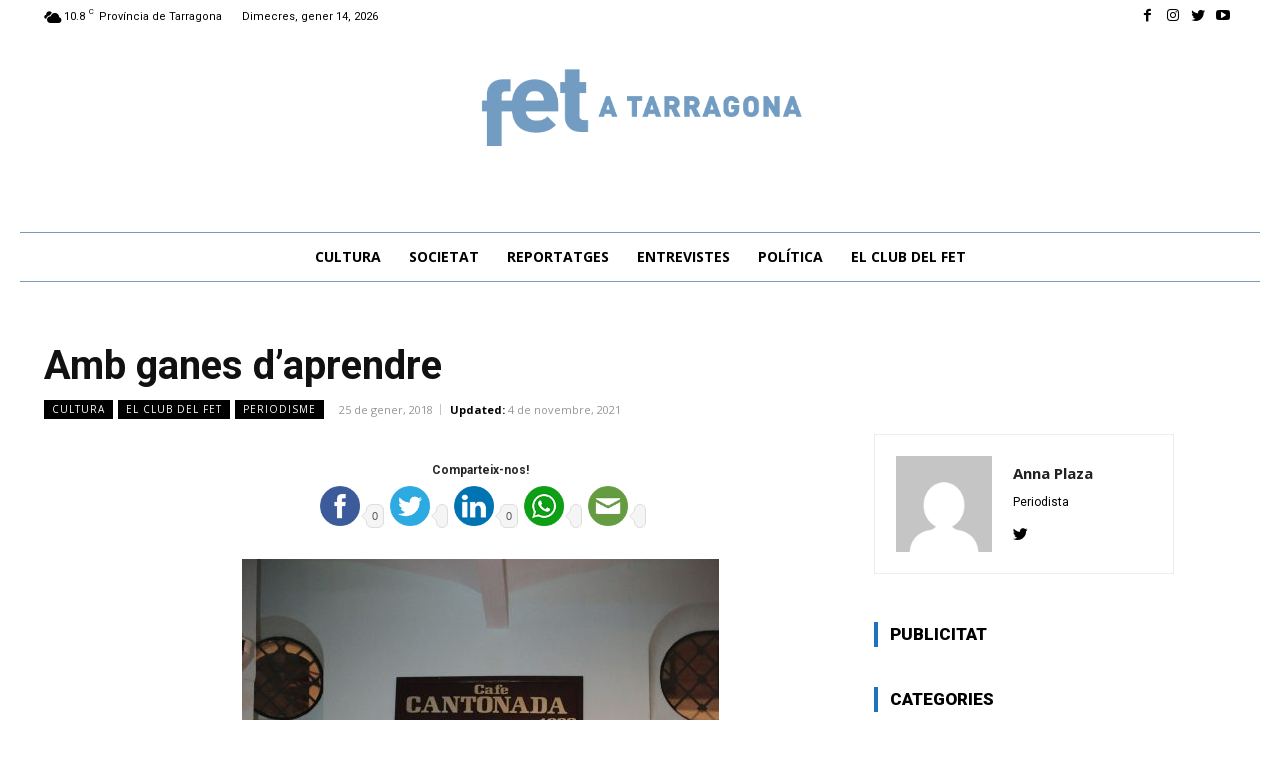

--- FILE ---
content_type: text/html; charset=utf-8
request_url: https://www.google.com/recaptcha/api2/anchor?ar=1&k=6Ld8ny8UAAAAANMySa4wSwJB72jX6UVoftk0smzo&co=aHR0cHM6Ly93d3cuZmV0YXRhcnJhZ29uYS5jYXQ6NDQz&hl=en&v=PoyoqOPhxBO7pBk68S4YbpHZ&theme=light&size=normal&anchor-ms=20000&execute-ms=30000&cb=3js0mj3wyeq
body_size: 49366
content:
<!DOCTYPE HTML><html dir="ltr" lang="en"><head><meta http-equiv="Content-Type" content="text/html; charset=UTF-8">
<meta http-equiv="X-UA-Compatible" content="IE=edge">
<title>reCAPTCHA</title>
<style type="text/css">
/* cyrillic-ext */
@font-face {
  font-family: 'Roboto';
  font-style: normal;
  font-weight: 400;
  font-stretch: 100%;
  src: url(//fonts.gstatic.com/s/roboto/v48/KFO7CnqEu92Fr1ME7kSn66aGLdTylUAMa3GUBHMdazTgWw.woff2) format('woff2');
  unicode-range: U+0460-052F, U+1C80-1C8A, U+20B4, U+2DE0-2DFF, U+A640-A69F, U+FE2E-FE2F;
}
/* cyrillic */
@font-face {
  font-family: 'Roboto';
  font-style: normal;
  font-weight: 400;
  font-stretch: 100%;
  src: url(//fonts.gstatic.com/s/roboto/v48/KFO7CnqEu92Fr1ME7kSn66aGLdTylUAMa3iUBHMdazTgWw.woff2) format('woff2');
  unicode-range: U+0301, U+0400-045F, U+0490-0491, U+04B0-04B1, U+2116;
}
/* greek-ext */
@font-face {
  font-family: 'Roboto';
  font-style: normal;
  font-weight: 400;
  font-stretch: 100%;
  src: url(//fonts.gstatic.com/s/roboto/v48/KFO7CnqEu92Fr1ME7kSn66aGLdTylUAMa3CUBHMdazTgWw.woff2) format('woff2');
  unicode-range: U+1F00-1FFF;
}
/* greek */
@font-face {
  font-family: 'Roboto';
  font-style: normal;
  font-weight: 400;
  font-stretch: 100%;
  src: url(//fonts.gstatic.com/s/roboto/v48/KFO7CnqEu92Fr1ME7kSn66aGLdTylUAMa3-UBHMdazTgWw.woff2) format('woff2');
  unicode-range: U+0370-0377, U+037A-037F, U+0384-038A, U+038C, U+038E-03A1, U+03A3-03FF;
}
/* math */
@font-face {
  font-family: 'Roboto';
  font-style: normal;
  font-weight: 400;
  font-stretch: 100%;
  src: url(//fonts.gstatic.com/s/roboto/v48/KFO7CnqEu92Fr1ME7kSn66aGLdTylUAMawCUBHMdazTgWw.woff2) format('woff2');
  unicode-range: U+0302-0303, U+0305, U+0307-0308, U+0310, U+0312, U+0315, U+031A, U+0326-0327, U+032C, U+032F-0330, U+0332-0333, U+0338, U+033A, U+0346, U+034D, U+0391-03A1, U+03A3-03A9, U+03B1-03C9, U+03D1, U+03D5-03D6, U+03F0-03F1, U+03F4-03F5, U+2016-2017, U+2034-2038, U+203C, U+2040, U+2043, U+2047, U+2050, U+2057, U+205F, U+2070-2071, U+2074-208E, U+2090-209C, U+20D0-20DC, U+20E1, U+20E5-20EF, U+2100-2112, U+2114-2115, U+2117-2121, U+2123-214F, U+2190, U+2192, U+2194-21AE, U+21B0-21E5, U+21F1-21F2, U+21F4-2211, U+2213-2214, U+2216-22FF, U+2308-230B, U+2310, U+2319, U+231C-2321, U+2336-237A, U+237C, U+2395, U+239B-23B7, U+23D0, U+23DC-23E1, U+2474-2475, U+25AF, U+25B3, U+25B7, U+25BD, U+25C1, U+25CA, U+25CC, U+25FB, U+266D-266F, U+27C0-27FF, U+2900-2AFF, U+2B0E-2B11, U+2B30-2B4C, U+2BFE, U+3030, U+FF5B, U+FF5D, U+1D400-1D7FF, U+1EE00-1EEFF;
}
/* symbols */
@font-face {
  font-family: 'Roboto';
  font-style: normal;
  font-weight: 400;
  font-stretch: 100%;
  src: url(//fonts.gstatic.com/s/roboto/v48/KFO7CnqEu92Fr1ME7kSn66aGLdTylUAMaxKUBHMdazTgWw.woff2) format('woff2');
  unicode-range: U+0001-000C, U+000E-001F, U+007F-009F, U+20DD-20E0, U+20E2-20E4, U+2150-218F, U+2190, U+2192, U+2194-2199, U+21AF, U+21E6-21F0, U+21F3, U+2218-2219, U+2299, U+22C4-22C6, U+2300-243F, U+2440-244A, U+2460-24FF, U+25A0-27BF, U+2800-28FF, U+2921-2922, U+2981, U+29BF, U+29EB, U+2B00-2BFF, U+4DC0-4DFF, U+FFF9-FFFB, U+10140-1018E, U+10190-1019C, U+101A0, U+101D0-101FD, U+102E0-102FB, U+10E60-10E7E, U+1D2C0-1D2D3, U+1D2E0-1D37F, U+1F000-1F0FF, U+1F100-1F1AD, U+1F1E6-1F1FF, U+1F30D-1F30F, U+1F315, U+1F31C, U+1F31E, U+1F320-1F32C, U+1F336, U+1F378, U+1F37D, U+1F382, U+1F393-1F39F, U+1F3A7-1F3A8, U+1F3AC-1F3AF, U+1F3C2, U+1F3C4-1F3C6, U+1F3CA-1F3CE, U+1F3D4-1F3E0, U+1F3ED, U+1F3F1-1F3F3, U+1F3F5-1F3F7, U+1F408, U+1F415, U+1F41F, U+1F426, U+1F43F, U+1F441-1F442, U+1F444, U+1F446-1F449, U+1F44C-1F44E, U+1F453, U+1F46A, U+1F47D, U+1F4A3, U+1F4B0, U+1F4B3, U+1F4B9, U+1F4BB, U+1F4BF, U+1F4C8-1F4CB, U+1F4D6, U+1F4DA, U+1F4DF, U+1F4E3-1F4E6, U+1F4EA-1F4ED, U+1F4F7, U+1F4F9-1F4FB, U+1F4FD-1F4FE, U+1F503, U+1F507-1F50B, U+1F50D, U+1F512-1F513, U+1F53E-1F54A, U+1F54F-1F5FA, U+1F610, U+1F650-1F67F, U+1F687, U+1F68D, U+1F691, U+1F694, U+1F698, U+1F6AD, U+1F6B2, U+1F6B9-1F6BA, U+1F6BC, U+1F6C6-1F6CF, U+1F6D3-1F6D7, U+1F6E0-1F6EA, U+1F6F0-1F6F3, U+1F6F7-1F6FC, U+1F700-1F7FF, U+1F800-1F80B, U+1F810-1F847, U+1F850-1F859, U+1F860-1F887, U+1F890-1F8AD, U+1F8B0-1F8BB, U+1F8C0-1F8C1, U+1F900-1F90B, U+1F93B, U+1F946, U+1F984, U+1F996, U+1F9E9, U+1FA00-1FA6F, U+1FA70-1FA7C, U+1FA80-1FA89, U+1FA8F-1FAC6, U+1FACE-1FADC, U+1FADF-1FAE9, U+1FAF0-1FAF8, U+1FB00-1FBFF;
}
/* vietnamese */
@font-face {
  font-family: 'Roboto';
  font-style: normal;
  font-weight: 400;
  font-stretch: 100%;
  src: url(//fonts.gstatic.com/s/roboto/v48/KFO7CnqEu92Fr1ME7kSn66aGLdTylUAMa3OUBHMdazTgWw.woff2) format('woff2');
  unicode-range: U+0102-0103, U+0110-0111, U+0128-0129, U+0168-0169, U+01A0-01A1, U+01AF-01B0, U+0300-0301, U+0303-0304, U+0308-0309, U+0323, U+0329, U+1EA0-1EF9, U+20AB;
}
/* latin-ext */
@font-face {
  font-family: 'Roboto';
  font-style: normal;
  font-weight: 400;
  font-stretch: 100%;
  src: url(//fonts.gstatic.com/s/roboto/v48/KFO7CnqEu92Fr1ME7kSn66aGLdTylUAMa3KUBHMdazTgWw.woff2) format('woff2');
  unicode-range: U+0100-02BA, U+02BD-02C5, U+02C7-02CC, U+02CE-02D7, U+02DD-02FF, U+0304, U+0308, U+0329, U+1D00-1DBF, U+1E00-1E9F, U+1EF2-1EFF, U+2020, U+20A0-20AB, U+20AD-20C0, U+2113, U+2C60-2C7F, U+A720-A7FF;
}
/* latin */
@font-face {
  font-family: 'Roboto';
  font-style: normal;
  font-weight: 400;
  font-stretch: 100%;
  src: url(//fonts.gstatic.com/s/roboto/v48/KFO7CnqEu92Fr1ME7kSn66aGLdTylUAMa3yUBHMdazQ.woff2) format('woff2');
  unicode-range: U+0000-00FF, U+0131, U+0152-0153, U+02BB-02BC, U+02C6, U+02DA, U+02DC, U+0304, U+0308, U+0329, U+2000-206F, U+20AC, U+2122, U+2191, U+2193, U+2212, U+2215, U+FEFF, U+FFFD;
}
/* cyrillic-ext */
@font-face {
  font-family: 'Roboto';
  font-style: normal;
  font-weight: 500;
  font-stretch: 100%;
  src: url(//fonts.gstatic.com/s/roboto/v48/KFO7CnqEu92Fr1ME7kSn66aGLdTylUAMa3GUBHMdazTgWw.woff2) format('woff2');
  unicode-range: U+0460-052F, U+1C80-1C8A, U+20B4, U+2DE0-2DFF, U+A640-A69F, U+FE2E-FE2F;
}
/* cyrillic */
@font-face {
  font-family: 'Roboto';
  font-style: normal;
  font-weight: 500;
  font-stretch: 100%;
  src: url(//fonts.gstatic.com/s/roboto/v48/KFO7CnqEu92Fr1ME7kSn66aGLdTylUAMa3iUBHMdazTgWw.woff2) format('woff2');
  unicode-range: U+0301, U+0400-045F, U+0490-0491, U+04B0-04B1, U+2116;
}
/* greek-ext */
@font-face {
  font-family: 'Roboto';
  font-style: normal;
  font-weight: 500;
  font-stretch: 100%;
  src: url(//fonts.gstatic.com/s/roboto/v48/KFO7CnqEu92Fr1ME7kSn66aGLdTylUAMa3CUBHMdazTgWw.woff2) format('woff2');
  unicode-range: U+1F00-1FFF;
}
/* greek */
@font-face {
  font-family: 'Roboto';
  font-style: normal;
  font-weight: 500;
  font-stretch: 100%;
  src: url(//fonts.gstatic.com/s/roboto/v48/KFO7CnqEu92Fr1ME7kSn66aGLdTylUAMa3-UBHMdazTgWw.woff2) format('woff2');
  unicode-range: U+0370-0377, U+037A-037F, U+0384-038A, U+038C, U+038E-03A1, U+03A3-03FF;
}
/* math */
@font-face {
  font-family: 'Roboto';
  font-style: normal;
  font-weight: 500;
  font-stretch: 100%;
  src: url(//fonts.gstatic.com/s/roboto/v48/KFO7CnqEu92Fr1ME7kSn66aGLdTylUAMawCUBHMdazTgWw.woff2) format('woff2');
  unicode-range: U+0302-0303, U+0305, U+0307-0308, U+0310, U+0312, U+0315, U+031A, U+0326-0327, U+032C, U+032F-0330, U+0332-0333, U+0338, U+033A, U+0346, U+034D, U+0391-03A1, U+03A3-03A9, U+03B1-03C9, U+03D1, U+03D5-03D6, U+03F0-03F1, U+03F4-03F5, U+2016-2017, U+2034-2038, U+203C, U+2040, U+2043, U+2047, U+2050, U+2057, U+205F, U+2070-2071, U+2074-208E, U+2090-209C, U+20D0-20DC, U+20E1, U+20E5-20EF, U+2100-2112, U+2114-2115, U+2117-2121, U+2123-214F, U+2190, U+2192, U+2194-21AE, U+21B0-21E5, U+21F1-21F2, U+21F4-2211, U+2213-2214, U+2216-22FF, U+2308-230B, U+2310, U+2319, U+231C-2321, U+2336-237A, U+237C, U+2395, U+239B-23B7, U+23D0, U+23DC-23E1, U+2474-2475, U+25AF, U+25B3, U+25B7, U+25BD, U+25C1, U+25CA, U+25CC, U+25FB, U+266D-266F, U+27C0-27FF, U+2900-2AFF, U+2B0E-2B11, U+2B30-2B4C, U+2BFE, U+3030, U+FF5B, U+FF5D, U+1D400-1D7FF, U+1EE00-1EEFF;
}
/* symbols */
@font-face {
  font-family: 'Roboto';
  font-style: normal;
  font-weight: 500;
  font-stretch: 100%;
  src: url(//fonts.gstatic.com/s/roboto/v48/KFO7CnqEu92Fr1ME7kSn66aGLdTylUAMaxKUBHMdazTgWw.woff2) format('woff2');
  unicode-range: U+0001-000C, U+000E-001F, U+007F-009F, U+20DD-20E0, U+20E2-20E4, U+2150-218F, U+2190, U+2192, U+2194-2199, U+21AF, U+21E6-21F0, U+21F3, U+2218-2219, U+2299, U+22C4-22C6, U+2300-243F, U+2440-244A, U+2460-24FF, U+25A0-27BF, U+2800-28FF, U+2921-2922, U+2981, U+29BF, U+29EB, U+2B00-2BFF, U+4DC0-4DFF, U+FFF9-FFFB, U+10140-1018E, U+10190-1019C, U+101A0, U+101D0-101FD, U+102E0-102FB, U+10E60-10E7E, U+1D2C0-1D2D3, U+1D2E0-1D37F, U+1F000-1F0FF, U+1F100-1F1AD, U+1F1E6-1F1FF, U+1F30D-1F30F, U+1F315, U+1F31C, U+1F31E, U+1F320-1F32C, U+1F336, U+1F378, U+1F37D, U+1F382, U+1F393-1F39F, U+1F3A7-1F3A8, U+1F3AC-1F3AF, U+1F3C2, U+1F3C4-1F3C6, U+1F3CA-1F3CE, U+1F3D4-1F3E0, U+1F3ED, U+1F3F1-1F3F3, U+1F3F5-1F3F7, U+1F408, U+1F415, U+1F41F, U+1F426, U+1F43F, U+1F441-1F442, U+1F444, U+1F446-1F449, U+1F44C-1F44E, U+1F453, U+1F46A, U+1F47D, U+1F4A3, U+1F4B0, U+1F4B3, U+1F4B9, U+1F4BB, U+1F4BF, U+1F4C8-1F4CB, U+1F4D6, U+1F4DA, U+1F4DF, U+1F4E3-1F4E6, U+1F4EA-1F4ED, U+1F4F7, U+1F4F9-1F4FB, U+1F4FD-1F4FE, U+1F503, U+1F507-1F50B, U+1F50D, U+1F512-1F513, U+1F53E-1F54A, U+1F54F-1F5FA, U+1F610, U+1F650-1F67F, U+1F687, U+1F68D, U+1F691, U+1F694, U+1F698, U+1F6AD, U+1F6B2, U+1F6B9-1F6BA, U+1F6BC, U+1F6C6-1F6CF, U+1F6D3-1F6D7, U+1F6E0-1F6EA, U+1F6F0-1F6F3, U+1F6F7-1F6FC, U+1F700-1F7FF, U+1F800-1F80B, U+1F810-1F847, U+1F850-1F859, U+1F860-1F887, U+1F890-1F8AD, U+1F8B0-1F8BB, U+1F8C0-1F8C1, U+1F900-1F90B, U+1F93B, U+1F946, U+1F984, U+1F996, U+1F9E9, U+1FA00-1FA6F, U+1FA70-1FA7C, U+1FA80-1FA89, U+1FA8F-1FAC6, U+1FACE-1FADC, U+1FADF-1FAE9, U+1FAF0-1FAF8, U+1FB00-1FBFF;
}
/* vietnamese */
@font-face {
  font-family: 'Roboto';
  font-style: normal;
  font-weight: 500;
  font-stretch: 100%;
  src: url(//fonts.gstatic.com/s/roboto/v48/KFO7CnqEu92Fr1ME7kSn66aGLdTylUAMa3OUBHMdazTgWw.woff2) format('woff2');
  unicode-range: U+0102-0103, U+0110-0111, U+0128-0129, U+0168-0169, U+01A0-01A1, U+01AF-01B0, U+0300-0301, U+0303-0304, U+0308-0309, U+0323, U+0329, U+1EA0-1EF9, U+20AB;
}
/* latin-ext */
@font-face {
  font-family: 'Roboto';
  font-style: normal;
  font-weight: 500;
  font-stretch: 100%;
  src: url(//fonts.gstatic.com/s/roboto/v48/KFO7CnqEu92Fr1ME7kSn66aGLdTylUAMa3KUBHMdazTgWw.woff2) format('woff2');
  unicode-range: U+0100-02BA, U+02BD-02C5, U+02C7-02CC, U+02CE-02D7, U+02DD-02FF, U+0304, U+0308, U+0329, U+1D00-1DBF, U+1E00-1E9F, U+1EF2-1EFF, U+2020, U+20A0-20AB, U+20AD-20C0, U+2113, U+2C60-2C7F, U+A720-A7FF;
}
/* latin */
@font-face {
  font-family: 'Roboto';
  font-style: normal;
  font-weight: 500;
  font-stretch: 100%;
  src: url(//fonts.gstatic.com/s/roboto/v48/KFO7CnqEu92Fr1ME7kSn66aGLdTylUAMa3yUBHMdazQ.woff2) format('woff2');
  unicode-range: U+0000-00FF, U+0131, U+0152-0153, U+02BB-02BC, U+02C6, U+02DA, U+02DC, U+0304, U+0308, U+0329, U+2000-206F, U+20AC, U+2122, U+2191, U+2193, U+2212, U+2215, U+FEFF, U+FFFD;
}
/* cyrillic-ext */
@font-face {
  font-family: 'Roboto';
  font-style: normal;
  font-weight: 900;
  font-stretch: 100%;
  src: url(//fonts.gstatic.com/s/roboto/v48/KFO7CnqEu92Fr1ME7kSn66aGLdTylUAMa3GUBHMdazTgWw.woff2) format('woff2');
  unicode-range: U+0460-052F, U+1C80-1C8A, U+20B4, U+2DE0-2DFF, U+A640-A69F, U+FE2E-FE2F;
}
/* cyrillic */
@font-face {
  font-family: 'Roboto';
  font-style: normal;
  font-weight: 900;
  font-stretch: 100%;
  src: url(//fonts.gstatic.com/s/roboto/v48/KFO7CnqEu92Fr1ME7kSn66aGLdTylUAMa3iUBHMdazTgWw.woff2) format('woff2');
  unicode-range: U+0301, U+0400-045F, U+0490-0491, U+04B0-04B1, U+2116;
}
/* greek-ext */
@font-face {
  font-family: 'Roboto';
  font-style: normal;
  font-weight: 900;
  font-stretch: 100%;
  src: url(//fonts.gstatic.com/s/roboto/v48/KFO7CnqEu92Fr1ME7kSn66aGLdTylUAMa3CUBHMdazTgWw.woff2) format('woff2');
  unicode-range: U+1F00-1FFF;
}
/* greek */
@font-face {
  font-family: 'Roboto';
  font-style: normal;
  font-weight: 900;
  font-stretch: 100%;
  src: url(//fonts.gstatic.com/s/roboto/v48/KFO7CnqEu92Fr1ME7kSn66aGLdTylUAMa3-UBHMdazTgWw.woff2) format('woff2');
  unicode-range: U+0370-0377, U+037A-037F, U+0384-038A, U+038C, U+038E-03A1, U+03A3-03FF;
}
/* math */
@font-face {
  font-family: 'Roboto';
  font-style: normal;
  font-weight: 900;
  font-stretch: 100%;
  src: url(//fonts.gstatic.com/s/roboto/v48/KFO7CnqEu92Fr1ME7kSn66aGLdTylUAMawCUBHMdazTgWw.woff2) format('woff2');
  unicode-range: U+0302-0303, U+0305, U+0307-0308, U+0310, U+0312, U+0315, U+031A, U+0326-0327, U+032C, U+032F-0330, U+0332-0333, U+0338, U+033A, U+0346, U+034D, U+0391-03A1, U+03A3-03A9, U+03B1-03C9, U+03D1, U+03D5-03D6, U+03F0-03F1, U+03F4-03F5, U+2016-2017, U+2034-2038, U+203C, U+2040, U+2043, U+2047, U+2050, U+2057, U+205F, U+2070-2071, U+2074-208E, U+2090-209C, U+20D0-20DC, U+20E1, U+20E5-20EF, U+2100-2112, U+2114-2115, U+2117-2121, U+2123-214F, U+2190, U+2192, U+2194-21AE, U+21B0-21E5, U+21F1-21F2, U+21F4-2211, U+2213-2214, U+2216-22FF, U+2308-230B, U+2310, U+2319, U+231C-2321, U+2336-237A, U+237C, U+2395, U+239B-23B7, U+23D0, U+23DC-23E1, U+2474-2475, U+25AF, U+25B3, U+25B7, U+25BD, U+25C1, U+25CA, U+25CC, U+25FB, U+266D-266F, U+27C0-27FF, U+2900-2AFF, U+2B0E-2B11, U+2B30-2B4C, U+2BFE, U+3030, U+FF5B, U+FF5D, U+1D400-1D7FF, U+1EE00-1EEFF;
}
/* symbols */
@font-face {
  font-family: 'Roboto';
  font-style: normal;
  font-weight: 900;
  font-stretch: 100%;
  src: url(//fonts.gstatic.com/s/roboto/v48/KFO7CnqEu92Fr1ME7kSn66aGLdTylUAMaxKUBHMdazTgWw.woff2) format('woff2');
  unicode-range: U+0001-000C, U+000E-001F, U+007F-009F, U+20DD-20E0, U+20E2-20E4, U+2150-218F, U+2190, U+2192, U+2194-2199, U+21AF, U+21E6-21F0, U+21F3, U+2218-2219, U+2299, U+22C4-22C6, U+2300-243F, U+2440-244A, U+2460-24FF, U+25A0-27BF, U+2800-28FF, U+2921-2922, U+2981, U+29BF, U+29EB, U+2B00-2BFF, U+4DC0-4DFF, U+FFF9-FFFB, U+10140-1018E, U+10190-1019C, U+101A0, U+101D0-101FD, U+102E0-102FB, U+10E60-10E7E, U+1D2C0-1D2D3, U+1D2E0-1D37F, U+1F000-1F0FF, U+1F100-1F1AD, U+1F1E6-1F1FF, U+1F30D-1F30F, U+1F315, U+1F31C, U+1F31E, U+1F320-1F32C, U+1F336, U+1F378, U+1F37D, U+1F382, U+1F393-1F39F, U+1F3A7-1F3A8, U+1F3AC-1F3AF, U+1F3C2, U+1F3C4-1F3C6, U+1F3CA-1F3CE, U+1F3D4-1F3E0, U+1F3ED, U+1F3F1-1F3F3, U+1F3F5-1F3F7, U+1F408, U+1F415, U+1F41F, U+1F426, U+1F43F, U+1F441-1F442, U+1F444, U+1F446-1F449, U+1F44C-1F44E, U+1F453, U+1F46A, U+1F47D, U+1F4A3, U+1F4B0, U+1F4B3, U+1F4B9, U+1F4BB, U+1F4BF, U+1F4C8-1F4CB, U+1F4D6, U+1F4DA, U+1F4DF, U+1F4E3-1F4E6, U+1F4EA-1F4ED, U+1F4F7, U+1F4F9-1F4FB, U+1F4FD-1F4FE, U+1F503, U+1F507-1F50B, U+1F50D, U+1F512-1F513, U+1F53E-1F54A, U+1F54F-1F5FA, U+1F610, U+1F650-1F67F, U+1F687, U+1F68D, U+1F691, U+1F694, U+1F698, U+1F6AD, U+1F6B2, U+1F6B9-1F6BA, U+1F6BC, U+1F6C6-1F6CF, U+1F6D3-1F6D7, U+1F6E0-1F6EA, U+1F6F0-1F6F3, U+1F6F7-1F6FC, U+1F700-1F7FF, U+1F800-1F80B, U+1F810-1F847, U+1F850-1F859, U+1F860-1F887, U+1F890-1F8AD, U+1F8B0-1F8BB, U+1F8C0-1F8C1, U+1F900-1F90B, U+1F93B, U+1F946, U+1F984, U+1F996, U+1F9E9, U+1FA00-1FA6F, U+1FA70-1FA7C, U+1FA80-1FA89, U+1FA8F-1FAC6, U+1FACE-1FADC, U+1FADF-1FAE9, U+1FAF0-1FAF8, U+1FB00-1FBFF;
}
/* vietnamese */
@font-face {
  font-family: 'Roboto';
  font-style: normal;
  font-weight: 900;
  font-stretch: 100%;
  src: url(//fonts.gstatic.com/s/roboto/v48/KFO7CnqEu92Fr1ME7kSn66aGLdTylUAMa3OUBHMdazTgWw.woff2) format('woff2');
  unicode-range: U+0102-0103, U+0110-0111, U+0128-0129, U+0168-0169, U+01A0-01A1, U+01AF-01B0, U+0300-0301, U+0303-0304, U+0308-0309, U+0323, U+0329, U+1EA0-1EF9, U+20AB;
}
/* latin-ext */
@font-face {
  font-family: 'Roboto';
  font-style: normal;
  font-weight: 900;
  font-stretch: 100%;
  src: url(//fonts.gstatic.com/s/roboto/v48/KFO7CnqEu92Fr1ME7kSn66aGLdTylUAMa3KUBHMdazTgWw.woff2) format('woff2');
  unicode-range: U+0100-02BA, U+02BD-02C5, U+02C7-02CC, U+02CE-02D7, U+02DD-02FF, U+0304, U+0308, U+0329, U+1D00-1DBF, U+1E00-1E9F, U+1EF2-1EFF, U+2020, U+20A0-20AB, U+20AD-20C0, U+2113, U+2C60-2C7F, U+A720-A7FF;
}
/* latin */
@font-face {
  font-family: 'Roboto';
  font-style: normal;
  font-weight: 900;
  font-stretch: 100%;
  src: url(//fonts.gstatic.com/s/roboto/v48/KFO7CnqEu92Fr1ME7kSn66aGLdTylUAMa3yUBHMdazQ.woff2) format('woff2');
  unicode-range: U+0000-00FF, U+0131, U+0152-0153, U+02BB-02BC, U+02C6, U+02DA, U+02DC, U+0304, U+0308, U+0329, U+2000-206F, U+20AC, U+2122, U+2191, U+2193, U+2212, U+2215, U+FEFF, U+FFFD;
}

</style>
<link rel="stylesheet" type="text/css" href="https://www.gstatic.com/recaptcha/releases/PoyoqOPhxBO7pBk68S4YbpHZ/styles__ltr.css">
<script nonce="wjhm1N0r8ppGSoUFXizBhA" type="text/javascript">window['__recaptcha_api'] = 'https://www.google.com/recaptcha/api2/';</script>
<script type="text/javascript" src="https://www.gstatic.com/recaptcha/releases/PoyoqOPhxBO7pBk68S4YbpHZ/recaptcha__en.js" nonce="wjhm1N0r8ppGSoUFXizBhA">
      
    </script></head>
<body><div id="rc-anchor-alert" class="rc-anchor-alert"></div>
<input type="hidden" id="recaptcha-token" value="[base64]">
<script type="text/javascript" nonce="wjhm1N0r8ppGSoUFXizBhA">
      recaptcha.anchor.Main.init("[\x22ainput\x22,[\x22bgdata\x22,\x22\x22,\[base64]/[base64]/[base64]/[base64]/[base64]/[base64]/[base64]/[base64]/[base64]/[base64]\\u003d\x22,\[base64]\\u003d\\u003d\x22,\x22wpXChMKaSzLDgsOBw4cKw77DnsKaw4hgS0LDpsKfIwHChMKkwq50ejxPw7N4LsOnw5DCsMOSH1Q+wq4RdsODwq1tCRd6w6ZpTWfDssKpRSXDhmMXc8OLwrrCjMO9w53DqMOCw7Nsw5nDq8K2woxCw6zDr8Ozwo7CgsOvRhgaw7zCkMOxw7PDrTwfBz1ww5/DiMOEBH/Dm2/[base64]/CnEzCmcK8CH3DpsOZKUhAR0cBMsK1wqfDpVjCt8O2w53DnEXDmcOiRy3DhwBwwrN/w75PwpLCjsKcwrUgBMKFZQfCgj/CnSzChhDDjU0rw4/DpsKiJCIqw4cZbMOJwrQ0c8ONf3h3Q8OKM8OVTcOawoDCjG3Cqkg+MsOeJRjCqMKQwobDr1RMwqptN8OoI8OPw4zDgQB8w7DDom5Ww47CuMKiwqDDkMOuwq3CjXDDijZXw6zCkxHCs8K1OFgRw7XDlMKLLl7CncKZw5U9M1rDrl/CrsKhwqLCnQE/wqPCuybCusOhw50awoAXw4/Dqg0OPcKPw6jDn1YjC8OPVsKVOR7Dp8KGVjzCg8K3w7M7woskIxHCj8OLwrMvQ8OLwr4vXsO3VcOgCMO4PSZtw5EFwpFOw6HDl2vDvyvCosOPwrHChcKhOsKCw6/CphnDp8O8QcOXaWUrGwYgJMKRwrLCqBwJw4fChknCoDjCkht/wp/Dr8KCw6dTGGstw6jChEHDnMKBHFw+w4xuf8KRw4gMwrJxw6PDrlHDgHJcw4Uzwpopw5XDj8O2wr/Dl8KOw6c3KcKCw6TCsT7DisOxV0PCtXrCn8O9ETjCg8K5akXCqMOtwp0SIDoWwozDuHA7cMOHScOSwo3CvyPCmcKfY8Oywp/DvCNnCSvCiRvDqMKOwo1CwqjCqcOAwqLDvwbDmMKcw5TCvxQ3wq3CixvDk8KHPBkNCSbDu8OMdgXDisKTwrcew7PCjko2w75sw67CrR/CosO2w63ClsOVEMOsFcOzJMOkNcKFw4t3csOvw4rDl297X8OLIcKdaMOqN8OTDTjCnsKmwrECZAbCgS/DlcORw4PCpTkTwq1swpfDmhbCukJGwrTDg8K6w6rDkE9Cw6tPH8K6L8ODwrpbTMKcFG8fw5vCiSjDisKKwoQQM8KoBh8kwoYNwqoTCx/[base64]/DkxXDrMO5w4c+wpAuw4xSw5QlwpvDmsK5w4vCusOaG8Oxw795w7/CjhYeXcOWKMK0w5bDtMKIwpbDmsKuSMK6w6zCrndHwr48wqNlTifDhULDtjBKQx4Lw7h0P8OXHcKOw7NLDcK/O8O/TDw/w4jDvsKbw5PDhmbDoxHDuHQBw71jwrBxwozCpAZfwpvCvj8/HcKrwrxmwrPCusKGw7towroUFcKaaGLDvEJ8E8KqdTUOwpPCosOXc8O3PSFrw6huUMKkHMOJw4FDw4bChMOgTTUcw6ETwpzCoinCg8KqVcK9MwHDgcODwpxew4kUw4XDh2TCmk1yw5MGHj/Dpw84KMKXwp/Dl24zw4vDi8OlTkoHw6rCs8OBwp/[base64]/fFsdwqrDq8KFw6sAI8O2w6wCw5nDpsOXwq4pw5pLw4fCh8OQcCPDnxDCr8ODakdRwpROAm/DrsKWCMKhw69Vw5law63Dv8Kuw49Aw7bCrcKYw4nCgENjET3CgMKWw6rDrXdgw4RZwrjCiEVQw6vCuVjDisOgw65ww4vDj8K0wqUpcMOeB8O0wo7DvsKqwrBoWyIrw5dYw4fCkSrCkBsueCYWElfCscKDScK6w7pMH8OqCMKDd2oXc8OiFjM9wrBawoY2Q8K/fcOuwobCjl/ChSEvNsKawp/DpzMMXsKmJMOLWFISw4rDscOaP2rDv8Kqw640cibDrcKKw5dzVcKaagPDqU5VwqdWwqXDoMOzccOTwojCjsKLwrHCmHJYw7PCvMKdPw3DqsOhw7NXL8KwNjsyM8K6ZsObw7rDrFIXMMOgfsOWw6jCviPCrMO5UMOrEi/Cu8KqBMKbw6QicA0wUMK1IMO3w7bCncKtwptQWsKAX8O/[base64]/w6fCs086w4cyGyfDn8Kmw7hvw5zDh8KYXsK6SilYNRx/VsOnwprCicKqYShvw6YTw7LDrcOzw50Dw4/DuC8KwpbCt3/[base64]/DpBnCg8O+w5/[base64]/WBbDtsOjwqfDkcOMwoXDiMKtw40LAsO9wqzDnMO0c1HCuMKLWsOPw4dTwqLClMKGwoR4HcOxbsOjwpIDwrDDpsKER2fDmsKTw77DoWkrwpcFXcKew75zZVnDq8K4Ox9rw6TCnFJgwpPDtHjDkxTDlDbCsSJ4wovDq8KEwo3ClsO2wqdqbcK/Z8O1bcODEkPCjMKXKyhNwpPDlUJNwq4dLQUuPGsWw5TDlcOdw7zDhsOowrZYw6VIRjNrwpZ9diPCjcOMw7DDr8KSw5/DkBnDqkwWw5PClcOoK8OwRjXDuVTDp0/CiMK3XBguSm7Ci1DDrsK2w4R4QjxQw57DviMWRFvCrFnDsQ8MWxrCn8KiTcOLFBdFwqIzCMKSw5knUFQcbMOFw7fDuMKzJAhSw6TDgcOtHXUNccOHA8OKNQPCq28wwr3DmcKFwrMlIg7CiMKDBcKJO1jCvibDusKWTBRsNx/CpMK4wphzwocqF8OVWsOcwoTCgsOuJGdDwqR3XMOzBMKRw5nDvWdMNcKXw4RrRVZcAsOBw7PDn0zCk8KUwr7DssK/w5HDvsK/McOCGgAFZBbDlcKDw7lWEcKFw6DCo1vCtcO8w4LCkMK0w6TDj8Ktw4nDu8O4wqoGw44ww6jCvMOdJGHDksOFdjh4w7wWXQ4Sw7/Din/CmlPDrMOBw4csG0XCnyp0w7nCrEbDnMKFdsKaYMKJdz7CocKgcHnDi34zS8KvfcOCw7Mzw6cYMglTwop5w5cRdMOpN8KJwqdhGMORw43CosKvDVNfw4hHw4bDgg9Zw7jDn8KrFTHDrsK+w64SIsK3OMK/wo7Dh8OyDsOTDwRxwpNyDsOyY8K4w7rChhlHwppsRjMDw7zDjcKxAMOSwrAkw6LDhcOdwoDDlCd9PcKAeMOgLDXCukLCusO0wrjCvsK9w6vDvcK7HVpTw6lcaCAzdMOrdTXDh8O1W8OzSsKnw43Dt1/[base64]/DicOSw7J5EhrDpQrCohtxw7YMcmnCsgjCu8O/w6AgCH4Bw5bCtcKRw6vChcKsMj0qw6oPwotfMjN8ZsKBcDrDjsOywrXCk8KfwobDkcO9wpHDphfDj8OwSTfDpwhKExZHw7zDuMO4PsObAMKBcjzDnsOIw4hSXcKaKDh+U8K8EsKJYBHDml3DjMOgw5bDpsO/bsKHwovDkMKFwq3DqQgcwqELw7QyYCwcXFlMwoXDjiPDg0bCgFfDpAzDrnvDqgrDvcONw5cgLkjChn9NAMOkwr8gwoLDkcKbw6c+w6k/EcObG8KQwrsaD8KOw6LDpMKsw6U9woIpwqwWw4V8OMO/w4doEzvChWEfw7LDsTrCvMO5wqYONn7Dvz5cwqs/[base64]/DiMO6wrDCvijDkcKHwolrOMKVHcKFe8K5XH/Dh8O0FhR2XiIrw6ptwpvDtcO9wo4cw6/CnTY6w6zDu8OwwqvDicO6wpjCssK0e8KgHsKxVUMOTsODF8KGEsK+w5UWwqBFYAoHXMKYw54cc8OIw5zCosOww78SLT7CqsOLEsO1wp/DvnzDgTsJwpE8wp9vwrUnGMOdQsKZwqURaFrDgUHCi3TCo8OkdSVCZSgRw5fDt0QgCcKtwoNGwppdwpPClGPDqcO1N8OAYcKaPcOjwoU4w5kMemNGbEV5wodIw74awqJnaxzCksKEWsOPw61xwqHCvMKQw6vCkkJEwrHCgMK9e8Klwo7Cp8OsEHvCjwHDtcKgwr/Cr8K8SMO9JAvClMKIwqvDmifCu8O/NB7Co8OKQ0Q2w6QLw6jDkzPDh0PDuMKJw789KVzDjlHDk8OnQsO+UsKvacOyewjDpXtpwoB9fsOMFjpdfwZlwrLCn8K+OjDDhsOqw63Cg8KXBmM/Bi3DvsOmG8OvHwpZAgV+wrHCvjZMw5DDpcOcOCg3w6/[base64]/wphZw5vCq8ODJsKYCcK4cHDDiMKbJ8KeEcO/[base64]/KTHDicKxAVRDw5rCu8KTWsOdDBTDqVbCjiZNYcKuTcO7bcOOC8OZcsOkP8Kmw5bCpwzDpHjDocKUJ2bCvVfDv8KWfcK9wrvDvsOEw68kw5TChmMsEyDDqcKJw77ChGrDsMO2woJCLMOgMMKweMKOw7g0w4jDskfCq1zCom/[base64]/CqcOfeRrCvMKCNsOuwoPDuHzClcKbwoh9UsK7w7ITEsKcV8KcwogJNcK/w63DjMOodzjCr1LDvXMawpAlXXt/DzHDl2LClcOdWDhlwpJPwpsqw6bCuMKxw7U1W8Kkw7Bmw6cCwrfCp0rDhkLCvMKww5nDjFDCg8KZwrHCpSjCg8O+ScK2Ew/ClSnCiWjDqcOPdElFwo/DrsONw6ZfT1dOwpTDrlTDn8KHfR/CusOAw7fCq8KbwrTDn8KTwrQJw7vCvUTChSvCklLDvcKGFATDjsOnJsOoVsOiN0lzwpjCtWTDmSspw6rClcO0wrUPPcKEDxdrHsKcw5o0wqXCtsOPH8KuO04mwqrDi2bCrWcIBmTDt8O4wps8w5VwwqrDn3/CkcK8csOHwqcnMcOZBcKWw7rDnU0cI8KZY0fCowLDhQBpScOGw6fCr2kse8ODwqlWdcKBcTTCu8OdOsKTdsK5MCLCmMKkMMOcRCArTDPChcOOGMKYwol8EmZ1w7gcVsK4w7nDisOrNcOdwrtTcHLDlUbCgmZUKcKnNsOQw4vDrS7Dp8KKFsKCBXnCuMO/MUINVWTChTXCjcOxw4zDsmzDu0Zmw45WeB0/InFqM8KXwq/[base64]/CrS5Kw5xrI8KOF8O/woLCgj1Gwps9EcKhD8O3wozDjsOyw5gAMcKBwqdIKMKGXlRqworCtMK+woTDkAodVG9MEMKuwqDDjWVXw4cUDsOKwq1LH8Kpw6/DkDtqwo8Dw7F2wqpkw4zCoVHCkMKSOCnCnR3DncORHmXCmMKQb0DCosOkU1NVw6DCuGPDucOPbcKFBT/Cp8KLw63DmsKKwpnCvnQkbnR+acKuRwxpw6ZQdMOqwrVZBU45w63CuRcuDR5/wq/Di8K1JcKhwrdqwoYrw6w/w7jCgVJjKmkJBhYuIEzCp8OjXBQMIHHDh27DlhPDuMO+FWZjP2UCY8K+wqHDjEINYzwLw4LCp8K8P8O3w6cCQcOpOHA/En3CjMKqAh3CsRlKFMKWw7nDjcKEKMKsP8KRMR3DpMO0wqPDugbCrTlZTsO+woDDs8OtwqN3w6QAwobCsHXDkGtqOsOOwq/Cq8KkFhxEcMKVw4Zdwq3DulfCksKsTl8xw6UywrE9U8KrZDk/eMOPeMOnw6PCux00wpBdwr/Dr0ACwqQLw6fDu8KVW8KIw7XDoDd8wrZQMz15w5vDjcKnwrzDp8KVcQvDv0/CvMOcOzoyb2bDo8OCf8Oebxk3MTpkSmTCo8O/[base64]/wp/Ch2TDmxc6esKpwrc0H2M4FcOTUsORwq/DtsKfw6TDgsKZw61tw5/ChcKgBcOPLMOodljChMOswr5ewplLwo1MGALDoDHCjAMrJMOGGivDncKaeMOCW17Cs8OrJ8OMBHTDo8OSeyfDlDvDo8O7NsKYNCvDlsK2aG82Wm56UMOmGCUYw4JoXsKBw4Jvw5TDmFBLwq/[base64]/[base64]/[base64]/DmMOCwod5wpTCpVBbV8KRQwXDhBVQESLCnCvDp8OAw7rCvcODwrTDvhTDj3s9AsOtwojCg8KrUsOFw419w5LCv8Kawqh1w40Vw68NcMO/[base64]/[base64]/ChMOsQArDg8KPMsKvwp3CsTTCjMOQEsOxO0LDrnVIw7PDu8KBV8KMwpLCtMOqw7rCqxAKwp3CqD8Qwr0OwqhXw5XCjsO7NVfDpFdlYzAIfWVMMsOfwpokBsO2w69nw6nDusOeHsO/wp1LOy8vw51HHTdDw5UyNMKIWwkswqDDqsK1wrIqTcOpZ8Odw4fCq8KrwpJVwqfDoMKfB8KMwoXDom3CnjM2P8OBMijColTCjWYKQmrCpsKzwrYVw5hyacOaUjXCm8Kww5jDvsOja37DhcOvwoRkwrx6PndKN8K8ShR+w7PDvsKkXRoOakZdO8K5QsOZHi/CljwXdcK2OMOocGdnw7rCu8KPMsO4w4B/KUvDmzcnenLDqMOKwr/DmAjCtTzDl0TCjcOIEyxWUcK1SiZnwqoXwqfCmsOFPcKHP8KqJCUNw7LConYQDMKtw5TCu8OcKsK/w6jDpcOvX1tZLsKAEsO8wqnDpGrDqsKvcmTCqcOqVwfDq8OEUQMSwppAwrw/wpnCjwjDisOww4wCZ8OnGcKXHsK2R8OVbMOyfcKdJ8KRwqs4wq4Swphawq5sRcKzXXjCtsKQSBghEht3X8O+Z8KzQsK3w4pwHWfCkDbDqW7ChsOswoZKBSbCr8KAwrzCsMKXwo7CkcKNwqRkWsKQYgsUwofDiMO0TyXDrUdjMcO1PG/DicOMwrt9F8O4wqU4w5zCh8OvFyluw4DCp8KdZ08Vw7LCklvDkU7DtMKAGcOnIAxJw5/DuBPDtTjDtxdBw6xJLsOHwrvDgwl2wqp+w5MES8Otwql1HCXDuwnDlcKgwpt1E8KIw4VtwrVjw6NNw71UwrMYw7vCj8KxLXrCjHBfw44wwrPDi1zDlHZCw6AZwoVzw4BzwqXDhyF+W8K+XsKsw6vDo8OiwrZlwoHDqMO1w5DDj3gzw6crw5nDrizCkG/Dk1TChnnCjsOLwrPDu8KOZ2R9w6wAwq3DjRHDkcO9wrTCjwJkIQLCv8K9bC4bFMOGdB8DwobDpTnCoMKJDVfDu8OiLcO1w6TClcOjw6zDmMK+wrfCqllBwqQDKsKow5A+wrB6wpjCnj7DjsOZew3CqMOJKnfDj8OXQHN/DMOddMKtwpbCkcK1w7TDmx4ZIVbDnMKTwr5kwo3ChkfCusKAw7bDuMO1wqs5w7vDocK2TCPDmVl/DCTDlw1aw4kCI1DDsxbCjsKwaybDvcKEwolGdQJeCcO4N8KMw7XDucKRwqrCnmFdTFDCqMOSJMOFwqpjY3DCrcKKwrDCuTFgWTDDgMOGXcKkwpzCknJiwpNIwp7Do8OedcOzw5rCjFDCjjkew4DDnh5nwojDm8O1wpnChsK3SMO1wrTCn2zCi2/CgitYwpvDnmjCmcKJGXQsRsO7w7nCnC46G0bDsMOIKcKwwr3DshHDuMOrFcOaLGJQUMOCV8O4PS46WsO0BsOPwoXCmsKow5HDowlZw6RYwrzCksOSI8OPTsKKDMObHsOnd8KWw57Dvm3Ch2rDhnVuC8Knw67CuMOUwo/Di8K/TMODwrLDn2sCN3DCsiTDmBFjBsKVw4LDtyHCtF0MKsK2wr4+wrg1Vy/Cin0PYcKmwpnCvcOcw4lkdcK/[base64]/DtcK7PQ7DoxtAwpLCi8Kyw7Juw7pIZcOCag5YYWNDC8OYR8KJwrU6dEfCuMOJWlXCl8OHwrPDn8Oqw545SMKqCsOsHcOyb3oHw5k0NQDCrcKcw7Ygw5ofPhdRw77CpE/CnMKYw6F2wo4qVMKGA8O8wpwNw41ewoTCgzzDlsKsHxhbwo3DgB/[base64]/Du8OeJMKPw5cRGcKGw5jCrcOBdgfDhx7CncKgRcKTw7/DqCPDvycYH8KTGsK3wpfCtmPDmsOIw5rChcKLwqhVHyTCv8KbLDQvNMKEwo1MwqUlwq/Cvgtjw751woPCugk/SlkwA2PCjMOCT8KkZigRw6R0TcOHwpMCbMK2wqArw4zDp306bcKvOFYrE8Osb1bCi1zDncOPMQ7DlzAFw6xbTBpCw7nDqD/[base64]/wpdJwpnCrUo5YE/[base64]/CoA86wr4pwqTCmx7Du8K+wqtTw5wUw7MPUQ/Dt8OZwqNHbUZTw4PDtTbCoMOncMOrZ8O3wqrCjgkmEip8MBXCq17DgATDlk3DmnwJehARTMKDIx/DnXnClUPDssKQw5XDhMOnKcOhwpwpOcOgGMOhworCiEjChRBnFsOCwqciLlBjZTEnEMOEbGrDhMKLw7M5w5tLwpRLJiPDpyHCksKjw7zDqV4Mw6HCh1hDw6/DujbDry4PHzjDmsKOw4PCv8KYwr1mwrXDuS/[base64]/[base64]/w5pzwp5kMyIyBkzDhMOTwrgVZ8OlJgx4KsKiSXhqwoowwrTCkEdkXFHDrg3Cm8KNIcKYwr7CrnszO8Oaw59JdMKOXi7Dn3g6BkQwEnfDt8ONw7bDk8KkwrbCvsOpWMKaRm86w4fChGdpw48tacKTTl/CusOvwrbCq8Oew6rDssO2EsKOOcO0w4rCsTLCvsK/[base64]/CukLDjE/DsMOnAWw7wpQVUjRPZsKLw4/[base64]/MsKIw4Mvw6/CsMOdwq8DM8ORC8K9w4vCsjAyMBnDjH7CmX/DhsK0XcO/NyE4w6d5Bn7Ch8KeL8Kyw4IHwoc0w5U0wrLDi8KJwrrDokkZMzXDr8OFw6/DtMOdwonCsjdewrt/[base64]/ZsO/wp40Z8Oaw409wokSI8K6OcKbw7PDm8K3wrQOfW7CkQLDiEkNZAEZwp8Vw5fCtsKLwqVuTsOWw77DrwXCowTClVDCncOqw5xowo3Dv8KcZ8O7Q8OKwqkHwodnPQ7DoMOlwqbDlcKgPV/DjcKCwp/DqzEaw48awq8iw50OMk9Kw5nDq8KnTwRCw5FJUxJmIcKRRsOVwrVSWzLDucKmVHvCuHoeCsOhLkDCmcOnHsKdfRJEEWbDnMK4S3pvw7jCmjDCjcOBDRjDocKJJClqwol/wpADw7wkw6xyTMOOPELDm8K3NsOEA0duwr3DtgPCtMONw4llw78lZMORw4dDw5h+w7jDucOiwqttDmRgw7bDjsOjYcKUYFPCgzFRw6LCpsKqw7E+MQF3w4LDtcOebA5+wrbDo8KBc8Opw6PDnFF0ZEnCn8OVdMK/w4HDn3vDl8OrwqzDisOFbBgiTcKcwrl1wp/[base64]/[base64]/DosKgQcOYwrcswqPDvcOLw5x+w5XCqcKhQ8KXw4s2f8ObYURQw7zCncKvwo8JEz/DhgTCszA2VyNkw6HChMO6wqfCnMKeUcOLw7nDtE4eFMKhwq9owqjChcKvADvCo8KUw5jCqQAow4rChmVcwoADJ8KLw7oFIMObUsK6JsOSL8OSw6DDqz/[base64]/CuzDCp8OYd8OVw5XDomrCjSPCucOcwpsbwobDqlfCicOeDcOLEFvCl8OtC8K/dMK9w70Gwqlfw78BPUHDvmzDnwrCk8OOFExRDnrCsG8qw6omRgXDvMKjTj40D8Kew5Z0w43CtUnDk8K9w4tuwoDDl8OzwpM/[base64]/[base64]/WmwucMOeAsO3w7/CpsKdaB53w47CkB/DjnLCo8O9w5vDvTBtw5AJOBLCmmbDucKswqVELip7LyLDn0XCiQbCncKjSsK1wpbCgwV/wpDDjcKrTcKPGcOWw5FACMOZNEkgCsO+wrJAMyFBCcOVwo1PC0dqw6TDnmclw5zDqMKsF8OKbVDDv2MbZW/Dlzt3YsO3XsKUH8O5wo/DgMOMMDsHXsKqQS7Di8KfwrxSYFMRd8OHFAVawrrCjcKJbsKtB8KTw5PCg8OhdcK6QcKYw6TCqsKnwrZXw5fDuXgXRytxSsKCfMKUZgDDjcOJw6p5JSQ0w7rCg8K6B8KUCW7CvsOLcH9IwrEoe8KmI8KywrIvw6glFMOlw4dTwp0jwoXDmMOvKi9aX8OrRTnDvU/CocOPw5dYwr0uw44Bwo/DgsKMw73CrXvDo1bDnMOeasOXPjB6RE/[base64]/w6PCp8OmP2otwoHDocOYw4VKw6/DlsKGw6k7wqbCmVTDvVlsGj97w7EZwr3CtV3CmmvCjnASc1M3OMOPFcO6wrLCrw3DgiXCu8OLVXcjc8KufCE4w4kNe3lbwqsZwpnCp8Kdw5vDucOwexFlw77CpcOuw6tjKcKnBQzCm8Oxw6s0woktYCHDnsOeDz9HNiXCryrCly44w4Aqwq4/Z8OiwoZeI8Opw60ZLcOAw4IeeUxHNlEhwqbCoh1NdVvCokUnLMKgVykmB0dIfgxYBcOow5zDusKfw6pvw6ZabcK+ZMORwqRewqfDqMOkNQoTEinDiMKfw69Wd8O/wrHCn3B9w6/[base64]/DmEDDscKTKsKTw70Cw7s7eMKqwp4rdMO3wq0pIR7DtcKUXcOXw4vDrsOHwq/[base64]/GEnChUhcw65OwqfCohFiwovCqS7ClVokXBTDhX7Dnx5Ww4kzf8KZacKRZ2fDrMONwoPCv8KYwqDCi8O4G8KpIMOzw5Niwp/Dq8KVwoo7wpTDmsKPTFHDtBk9wqXDlhfCl0fCisKrwqEawrbCoC7CtgtbJ8OMw7fClsKUMgDCj8OFwpFUw4zDjBPCtsODNsOVwovDh8K+wr0WB8OGCMOnw6LDqBTCsMO/woXCoHLCgi4UZ8K7T8KoRsOiw5AiwpXCpQwCF8Orw6fCq1kmJsO/wqjDpMOCCsKYw4XDhMOsw61yeFtSwosvIMK7w5/DoDEawqzDtmnCthvDpMKWw74JLcKcwoFODjlew4DDjFV+SWczYsKMecOzfAnClU7CiC88GRsQw73Ch3kKJsOVD8OxNjPDgUlbF8KUw64Rb8OrwqEjZ8KxwrbDk08MXlpmHScmEMKCw7bDqMK3SMKuw7JTw4/CvhnCvChOw5nCi3rClcOFwp0swrfDiG/CnEJtwolmw7XDvgQewoMDw5PDhk/[base64]/CtsKfw7Z+FATCoAjCgMO/OMOESRvCnT1Fw4M0VXLDkMKJYsK4NXlQWsKwE2lqwow8woPCncOZEgnCpmtfw4DDosOUw6MewpLDtsOSwq/Dkm3Dhw9xw7LCr8OYwoo6B0dnwqJlw6RswqDCvlRoKgPCvSbCigZoDF8CdcOxGH4twoQ3LB9THgTDlFh4wqTCn8KRwp0iP1XCjhQgwohHw4XCqSVAZ8KyU29hwoVyEsOfw7IewpDCqwAFw7fDs8OMOUPDkxnDgT93w5FgV8K0w70YwqXDocO4w4/CvDx2YMKHdsOBNC/CuVDDl8KjwplIcMOVw6g3UMO+w5lDwqddAcKLB3rDtGrCvsK5GyUXw5cSRy7ClRpTwoPCksOuQMKbQcOuCsKHw4vDk8OvwqJfw71TSRrDkmpfQnluw4Jkc8KOwq4XwovDrAYCOcO/FAlmWMO1wqLDpjpKwrlHBU/DtgzCuwnCqXTDnsOBd8K1woIMPxlzw7RUw7RBwppdVQjCmMKCcynDiWNeCsKuwrzCmT5VTS/DqCXCgcKKwoUCwooeAW59OcK3wplWw5xww6stKhkEE8Otwpl8wrLCh8KUGcOHIAFaaMKgBjw+VzzDssKJMsOQH8OxfsKDw6PCjcOmw6ESw7o/w57CkXZNW1lmwpTDtMKGwrVow58tXFIEw7rDmWDDrMOOTE7DncO1w4PCnATCq2TDhcKaNcOHTsOTEsK3wplhwpdILGLCpMOxX8KvPQRVdcKCDcKMw6LCn8Kww61jZD/Cp8OhwrUyfsKIw5/Cql3Cimkmwr8Rw5x4wpjDkFtpw4LDnk7ChcOcdVsiIko8wrzDg1wKwolcZyNoVh91wr4yw67CoQHDpHzCjVVxw4E5woklw44LXMKAA3zDlVjDucKZwrxuRWNYwqHCljYLR8OKX8Kgd8OtMh03AMKuem1/wps6wqZEVMKewrHCucKdScOMw5HDu2pvP1HCgFPDiMKhYmrDscOZVhNeO8Ouw5gUEW7Do3bCthXDiMKHKl3CoMODwqQnFxAdFgbDmgLCmcOMIz1Ww61QCwHDmMKQw4p1w5Q8QcKlw5Q7wpnCmsO0w6pJNnhWERfDhMKDIBbChsKCw4vCvsK/w7pGJcOaWW9GfjfDpsO5wpN7HVPCv8KGwopyZThhwoooB0XDoxTCuUcEw5/Dr1DCpsKeOsKkw5Avw6lIRBYpaAdfw6XDnj1Ow6/CuC3CnQlGQBPCv8OWaUzCtsOIX8K5wrwtwp3Ck0tvwoYAw59aw6LCpMO3X3rCscKNw5rDthPDnMO5w7vDicKlXsKCw6XDiBI0KMOow5B4EkQFw5nDoAXDn3QBJEzCm0jDokhEFcOkDh4nwqUfw7BPwq3Cjx/[base64]/DgsOJAsOFRiIqInbCuiDCs8OPwo7Dp8OSwr7DocO6wox8wrDCnMO9YR87wopIwr/Coi/Dm8Ohw4Z3f8Orw7QvCMK1w79Nw70FPALDrMKMAcOyTMOewrrDrMOiwp9pcFUhw6nDrEpLV2DCncK0ZjMwwr/CnMK4wooBFsK2Kk0aFcKAE8KhwpTCnsKSXcKCwoXDh8KaV8KiBMKyaQ1Jw4cUQxpCS8OUGAcsKyXDqMKKwqE3KnFTGcKEw77CrRFfBC5QJMKOw7/CgMK1wqHCnsKDVcOPw5/CnMOIcyPCicKCw7zCucKjw5NJU8Onw4fCi3PDqmDCqsOaw6LCglfDiyIjN0Eaw7VHHsOsOcKmw7Vdw78uwpPDv8Oyw5kAw7/Dv0MDw6s1QsO0IDTDqQVbw6NFwqF1TDzDiws9w7AwZMOUwq0tSsORwr0hw6FSPcKeXi0DDcKGR8KEakZzw7VvW2vCgsOwCMK/[base64]/CuMKhKMOeWcKbwrxFLMOcO8OwFXspMMKgwqAXEXTDv8OUbMOoLcK/TVnDkcO5w7DCj8Okb2LCsHAQw5APw7TCgsKOw6hrw7tRw4HCgcK3wowNw758w5Inw4TCrcK+wrnDuwLCpcOzKRHDikDCmEfDrwPCo8KdNMOgDsKVw5LCt8KeZ0rCqcOnw7giQkrCo8OCTsKiA8OMY8OITk/CoAvDt1jDngAcYEYRZ3QGw5sYw5DCoTvCnsK2TjQAAw3DocK6w4Zlw5F3TyTCmsKuwoXDv8O+wq7CoAjDqMKOw4gvwrfDtsKuw4FpDi/DocKLacOHZ8KiU8OnHcKfXcK4WCh3chzCqGfCksO8QmLDuMK8w7jChcOww4PCtwTCu3oZw6nCvAwCdhTDkl0Sw7zCoVzDtR85cBTDqCp6EsKYw5M4J0/CoMOHL8Ogwr7DlcK+w7XCmsKewqcTwqlWworCnwkDNWVzD8K/wpZmw5VswrULwpTCt8OFGsKHeMOFcl4xYCkVw6t4BcKSJMO+fsOhw5g1w7kmw5fCsjJLDcOcw7bCmcK6wrMVwpbDpV/CjMOTG8KfLAVrQiHCq8Kxw6vDr8KEw5jCjijDhDMLwrlJBMK1wrjDiGnCsMKRV8Oaa2fClMKBTE12w6PDqsKNaRDCqTstw7DDtGkecGxkPmhewpZbfRhiw7/CvjBuej7DiVDCjsKjw7kow7LCk8OMCcOlw4YJw7jDsgZ2wp7DjkPCjlF7w55uw7R+Z8KqSsOnQcKPwrdcw5TCqnpjwrTDtzJmw40Kw6t6CsOTw7IBGcKnCcOLwp9ZDsK3fE/[base64]/DgRDDhcOeb8KWesOuw4bDqkXCrsOVSMOQw5fDkAV/w4tNNsO4wqTDkUgLw5giw6LCql7DtgQgw5nCkC3DtQQMDsKCET/ChUVUFcKdNV4YHMKoPcODahXCrVjDkcOdaR9ow6d6w6IpRsK3wrTCmsKPdiLCvcKOw5Jfw7kFwoolXTbCicKkwrkRwqLCtD3CjSfDosO3JcKOEihIR29Iw4TDjk8Bw4/DrcOXwrTDtSsWdW/CgsKkNcKyw6kdQ2AYEMKhcMOsXS9PDivDpMOfUQN4w5dnw6wvMcKXwo/DssO9GcKrw7dXdcKZwrnDvFfCrTJbAQ9eOcOBwqgNw7JUP3ATw7zDoHnCn8O5L8OJRjzCicK+wo8Ow5QXJsOAMnrDhF3CscOnwohTWMK/cHgQwoPCl8O0w58dw4HDqcKjTMO+Ehtiwo1jPFYDwp5swqLCsQXDiyvChsKcwr/DnMKRdjHDhMKqXHpSw6HCpSM+wrE/RB12w4nDncKWw63DncKkdMKdwr3ChsO1fMOTTMOyPcO8wq4EYcK/L8OVKcOUHiXCkW7ClyzCkMOyPV3CiMKbYHfDl8K/CcKra8KXAcOewoTDhWjDvcOKw5VJN8KwR8KCEUAJUMOew7PCjsKmw5ZIwovDlCnCuMOCYxnDj8O+JHhmwrvCmsK2w7sqw4fDgWvCqMKNw7hswqTDrsK5G8KIwowaeE1WEH/DhsK7RMKtwpXCoWrDocKgwqXCscKbwqnDlg0KPzrCuiTCl18kCidvwqwdVsK+MX0Nw5PCujnDhEzCicKbKcK3wpoQWcOEwoHCkGTDpiYqwqvCqcKZVl0Swp7CjmZ1X8KIOG/ChcOTP8OUwpkpwrgTw4A3w4vDqxTCr8KQw4IEw5LCqsKcw4lkexTCvgzCvcOfw5Ntw5nCuiPCvcOwwpLCtwRmX8KOwqRfw7Yyw55gY1HDnVltbxnClMOawq/CumYbwr8ew5w0w7bCj8OAesKxFn7Dm8Ocw57DusOdB8KaSC3Dj3FGbsOtD3FBw5/DvGTDvMO/wrZOETokw7oFwqjCusO/[base64]/[base64]/[base64]/CsxjCvilKw7Z8woHDqsOmwpo/ZkzCi8KXdScvfFlDwr5CFFnCnsOeYcKxBUFOwqxEwpFgOcKxYcOMw57DgcKswr3DoQcIfMOJRGTCpDlONxJawoNKQTMQacKxbnxpUwV9QEIFbVttP8ONMDNHwpXDhFzDi8KDw5EFwqHDiifDoCFTPMK1woLCgGAaUsKnFm7DhsOcwoUgwovCuW0ww5TCpMOuw4/CoMKCIsKEw5vDnXEzOcO6wrlSwoUtw7NrKnMaFhEmJMK4w4bDi8O8EMOvwqXChG1ewr/Di0gTwqwOw4c+w7YzU8O8EcOBwrwLdsOGw7NDbSFYwooQOn1Uw547KcOFwqfDqQ3CjsK4wqnDpG/CuT7Cp8K5YsOnOMO1wqEYwqtWCcKMw5ZUQ8KQwqt1wp7Dkh7CoEFnU0bCuSIWFcKkwpnDmsO4bhnCokFnw4wXw5cTwpbCkUgqfErCoMOvwrZawpbDh8KDw6F+Q3RpwqPDucONwrHCrMKBwr4TG8OUw5PDtMOwfsOjKcKdOx9xC8O8w6LCthYowp/DtHYzw610wpHDtjFEMMKfIsKrHMOPP8O+woYOK8OeWQrCrsOQacKmw70WLWbDqMOtwrjCvg3Dj14yWE1jB1Umwr3Di2DDkQfDrMKnLm/[base64]/Cu3LDhMKdwpUvJ8OjZkTDoBwIwp09ZsK4EWJaN8OmwrZ/TEfCvGjDliLCsg7CiWF9wqgRwpzDpR3CkgQ9wqxywoXCmjXDv8O1dgHCnnXCvcObwqfDssK6DXjCn8Ojw4V+woXDi8KoworDoH5NHwsuw60Xw78iBSPCsDg8wrfCisO9S2kiIcKTw7vCjCA4w6d6XcO4w4k3RlzDr0bDmsOzF8KqU19TSsOYwosDwr/CtgtAG3gRICF6wqvDoF0Bw5swwoxGPEPDk8KLwoTCrlgRZcKvT8KcwqsyNFpuwrYLPcKlecO3TXBOIRvDm8KFwoDDjsK8U8O/wrLCjBZnwpnDnsKIAsK0wolzwqDDoyRFwpXDtcO2DcOzIsOEw6vCqcKCGsOxwpN+w6XDqMKrZDgAwpfCkGB2w6dvE3ZkwrbDt3bCugDDncKIWSbCocKBb3tVJCMWwotdMzQHB8ONB1lPCEE5K01/NcOdbsOiAcKfO8Kvwr07E8OxI8OoQELDj8OENDHClyzDm8KKd8OwV3pUUMO5NA/Cl8O3Y8O6w4UoY8OtcRvCqXIqXsOHwpvDmGjDtsKuID8CPzfChh5fw4pDcsK1w63Co21Hwp8+wqXDlF3CrWjCpR3DscKkwoJ4AcKJJsOnw65qwpTDjBHDiMK2wobDrsO+LMOGRMOiPm08wpbCqmbCohXDnHRGw69hwrzCj8Kew7lyK8K3bsKIw7/DsMKsJcK3wpzCmwHCrWbCoD7DmXhyw4dGesKIw6hHRFQqwp7Ds1hlAGfDqgbCl8OCYWtkw5XCrwXDmVM5w5YFwpLCk8OAwok8ccK/[base64]/DqSXDgmLDjyHDsCXDksOXC8Khw5XDisOuwonDoMOlwp7CtkPCq8KXEMOKW0XCmMOvJcOfw61bIRxNI8OyAMKvbj0vT2/[base64]/AyDCgMOvwoLDhnltw5bDlU7DicK7wrXCmErCgTcwJ2QpwojCtlrCr2RkecODwp9jOxPDqRolb8KRw6HDvBJ9w4XCmcKMdB/CsT3Ds8KEb8Owb0XDqMOFBy4ifmoPWCpDwoHCjEjChXV3w7LCriDCo0V6R8K+wovDm2HDsmcPw7nDqcKPPinCm8OrYcONDVNnXQ/DllN2wrMDw6XDvhPDiXV0wr/Dn8KEW8KsC8O2w4/DpMK1w4hgJMOyccKMBHDDsCTDvFppAjnCpsK4wqZiUitkw5nDpiwvX2LDh0w9NsKdYHtiwoLCsX7Cs2Mnw4Few6hYPDPDjMODK1cFKwZzw7jCoz96wpHDsMKWXDjDpcKiw7fDiEDDhmXDjMKowqLCvcONw7Q8RMKmwpzCoW/DplLCr3/CsH5Xwplww47DqRnDk0ArAMKOPcOowqFTw41QEAXCrjNhwoFyEsKANgFkw6A7wqd7woBvw6rDoMKtw5nDgcKiwo8Ow7V1w7PDo8KodjzCm8KZEcOIwrcJbcKiSyMYw7lGwoLCq8O9MypIwqw2w6PCtmRmw5hMOwNcGsKJKhXCtsOcwqHCrkzCgxo2dFkEI8K6c8O8w7/DgwpCTHPCicO4K8ODdWxNFShdw7TCv0owVVo4w4TDtcOsw5dJwoDDmUcCASUnw6zDnDscw6LDrcOWw65bw6kydG7DtcOXS8OXw6kAfsK2woN4ZSzDuMO5W8OkA8OHZgrDmUfDkQLCq0/CosKgIsKeBcOTEnHDnTjDuijDjcOawpnCgMKhw78CfcO5w74WEBzCs2fCukjDlV3CujMqLFTDjsOVw63DqMKTwpzCuT11Si/Cs1x5dMK8w5PCh8KWwq/CuCzDgBAcdkoXJ25WQ1bDmmvCpsKJwoTCq8KtBsOPwpbCvcOVZkPDtW/DiXbDiMOWJsKdwpXDqMKjw4jDjMKVBx1vwoFQwr3DvVhiwrXCncO9w5Q0w48UwpzCqcKpWHrDqXjDoMOxwrkEw5dIacKbw5PCv0/Dk8Oqw6/DhMObeBvDq8OPw7/[base64]/DqsKTWcOfFsKjYQPCjzIIcnjCgMOnNcKFw4/[base64]/w5PCr8Otd8KVw7EvWsKrw6LDt0bChXxxFVV1B8OsYkHCocKFw45newzCkMKSA8OGPVdcwrVcZ1dYPRITwo18b0YWw5wJwoZgH8Okwox6IsONw67Djg5zQ8Osw7/ChsOldcK0QcO2ew3DscKAwrBxw5xBwroiHsK1w549w4HCu8KkScK8G1XDocKDwrTDvMOGXcOhG8KFw61Ow4VGfFYtwoDDqMOUwp7CgRLDp8Oiw78mw7HDsGDDnCF/[base64]/Coi5gDsK+wr3CicOVwpFKw7scDmdtXR7Dt1rCpGvDuCHCgsKCNcO/wonDvwzDpXwbw7xoG8KsFA/DqMKow6zDjsKEPsOBRUBGwrZkwpoZw6N1wocCTsKbVQA6NTZgX8OWCXbCicKLw4xlwpnDqBJGwpgywrsjwpFMcE5tOGcREsOuYCfCrmjDv8OmdClUw7LCicKmw4QhwozCj3xaSlQsw4PCn8OHJMO+OsOXw7M4QxLDuRfCiDRswqJ/[base64]/Dom7DhsOULSVXZXBowq/DkHvCkyXCqBPCp8O7esK7VsKAw5DCn8KrTzk3woPCisKLGSUzw4TDgMOrwpzDpsOtYMK9aFtTw5UEwoM5wrPDtcO6wq42O1fClMKMwrh4RGkVwrogDcKJZBLCmQNyDFhYw4A1WMOvHcOMw402w4oCVcKCanNiwpRSw5TDscK7WW0gw4/CncKqwpTDosOQNXrCpn4xw57DtRccO8OmE0s6UG7DqDfCpy1Mw4UyHHhjwrNwScOsUThlw6vCpyTDpMKSw5k8\x22],null,[\x22conf\x22,null,\x226Ld8ny8UAAAAANMySa4wSwJB72jX6UVoftk0smzo\x22,0,null,null,null,1,[21,125,63,73,95,87,41,43,42,83,102,105,109,121],[1017145,855],0,null,null,null,null,0,null,0,1,700,1,null,0,\[base64]/76lBhnEnQkZnOKMAhk\\u003d\x22,0,0,null,null,1,null,0,0,null,null,null,0],\x22https://www.fetatarragona.cat:443\x22,null,[1,1,1],null,null,null,0,3600,[\x22https://www.google.com/intl/en/policies/privacy/\x22,\x22https://www.google.com/intl/en/policies/terms/\x22],\x22T/w5siarxrkUtkR9AeDdJYMgC1HpRDZqmh59XNUZ99M\\u003d\x22,0,0,null,1,1768728560594,0,0,[124,255,58],null,[58,236],\x22RC-lppQ99Z7toNYig\x22,null,null,null,null,null,\x220dAFcWeA7hn0OhfMiK4FzWPOI90RlEGR9f02vTKzpZSF-Z_ZkRIOvy1XyE75_ndoJe_vKbMe_8rBemdDEZt0NStsMEGvOG4BLp4w\x22,1768811360688]");
    </script></body></html>

--- FILE ---
content_type: text/javascript
request_url: https://www.fetatarragona.cat/wp-content/litespeed/js/10b2cfb5c61352278d302df3d29557c9.js?ver=1cdae
body_size: -73
content:
(function(d,s,id){var js,fjs=d.getElementsByTagName(s)[0];if(d.getElementById(id))return;js=d.createElement(s);js.id=id;js.async=!0;js.src="//connect.facebook.net/"+sfpp_script_vars.language+"/sdk.js#xfbml=1&version=v2.5&appId="+sfpp_script_vars.appId;fjs.parentNode.insertBefore(js,fjs)}(document,'script','facebook-jssdk'))
;